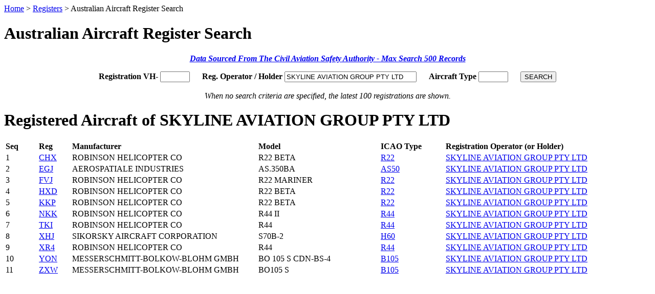

--- FILE ---
content_type: text/html; charset=UTF-8
request_url: https://www.16right.com/registers/aus?Rhname=SKYLINE%20AVIATION%20GROUP%20PTY%20LTD
body_size: 1240
content:
<!DOCTYPE html>
<html>
<head>
	<title>16Right - Australian Aircraft Register Search</title>
	<link rel="stylesheet" type="text/css" href="/includes/main.css">
	<link rel="shortcut icon" href="/favicon.ico">
	<meta http-equiv="Content-Type" content="text/html;charset=ISO-8859-1">
	<script>var active='registers';</script>
</head>
<body>
<div id="page">
	<div id="header"></div><script src="/includes/header.js"></script>
	<div id="content">
		<div class="pagePath"><a href="/">Home</a> > <a href="/registers">Registers</a> > Australian Aircraft Register Search</div>
		<h1>Australian Aircraft Register Search</h1>
		<p align="center"><a href="https://www.casa.gov.au/standard-page/data-files" target="_blank"><b><i>Data Sourced From The Civil Aviation Safety Authority - Max Search 500 Records</i></b></a></p>

				<form method="get" action="aus">
			<p align="center">
				<b>Registration VH-</b> <input name="Mark" type="Text" value="" maxlength="3" autocomplete="off" autocorrect="off" style="margin-right:20px; width:50px; text-transform: uppercase;"> <b>Reg. Operator / Holder</b> <input name="Rhname" type="Text" value="SKYLINE AVIATION GROUP PTY LTD" maxlength="40" autocomplete="off" style="margin-right:20px; width:250px;"> <b>Aircraft Type</b> <input name="Type" type="Text" value="" maxlength="10" autocomplete="off" autocorrect="off" style="margin-right:20px; width:50px; text-transform: uppercase;"> <input type="Submit" name="submit" value="SEARCH"><br><br>
				<i>When no search criteria are specified, the latest 100 registrations are shown.</i>
			</p>
		</form>
		<h1 style='margin-top: 20px;'>Registered Aircraft of SKYLINE AVIATION GROUP PTY LTD</h1>		<table class='data' width="100%">
			<tr align="left" valign="middle">
				<th width="5%">Seq</th>
				<th width="5%">Reg</th>
				<th width="29%">Manufacturer</th>
				<th width="19%">Model</th>
				<th width="10%">ICAO Type</th>
				<th width="34%">Registration Operator (or Holder)</th>
			</tr>
						<tr align="left" valign="middle">
				<td>1</td>
				<td><a href="aus?Mark=CHX" target="_self">CHX</a></td>
				<td>ROBINSON HELICOPTER CO</td>
				<td>R22 BETA</td>
				<td><a href="aus?Type=R22" target="_self">R22</a></td>
								<td><a href="aus?Rhname=SKYLINE AVIATION GROUP PTY LTD" target="_self">SKYLINE AVIATION GROUP PTY LTD</a></td>
			</tr>
						<tr align="left" valign="middle">
				<td>2</td>
				<td><a href="aus?Mark=EGJ" target="_self">EGJ</a></td>
				<td>AEROSPATIALE INDUSTRIES</td>
				<td>AS.350BA</td>
				<td><a href="aus?Type=AS50" target="_self">AS50</a></td>
								<td><a href="aus?Rhname=SKYLINE AVIATION GROUP PTY LTD" target="_self">SKYLINE AVIATION GROUP PTY LTD</a></td>
			</tr>
						<tr align="left" valign="middle">
				<td>3</td>
				<td><a href="aus?Mark=FVJ" target="_self">FVJ</a></td>
				<td>ROBINSON HELICOPTER CO</td>
				<td>R22 MARINER</td>
				<td><a href="aus?Type=R22" target="_self">R22</a></td>
								<td><a href="aus?Rhname=SKYLINE AVIATION GROUP PTY LTD" target="_self">SKYLINE AVIATION GROUP PTY LTD</a></td>
			</tr>
						<tr align="left" valign="middle">
				<td>4</td>
				<td><a href="aus?Mark=HXD" target="_self">HXD</a></td>
				<td>ROBINSON HELICOPTER CO</td>
				<td>R22 BETA</td>
				<td><a href="aus?Type=R22" target="_self">R22</a></td>
								<td><a href="aus?Rhname=SKYLINE AVIATION GROUP PTY LTD" target="_self">SKYLINE AVIATION GROUP PTY LTD</a></td>
			</tr>
						<tr align="left" valign="middle">
				<td>5</td>
				<td><a href="aus?Mark=KKP" target="_self">KKP</a></td>
				<td>ROBINSON HELICOPTER CO</td>
				<td>R22 BETA</td>
				<td><a href="aus?Type=R22" target="_self">R22</a></td>
								<td><a href="aus?Rhname=SKYLINE AVIATION GROUP PTY LTD" target="_self">SKYLINE AVIATION GROUP PTY LTD</a></td>
			</tr>
						<tr align="left" valign="middle">
				<td>6</td>
				<td><a href="aus?Mark=NKK" target="_self">NKK</a></td>
				<td>ROBINSON HELICOPTER CO</td>
				<td>R44 II</td>
				<td><a href="aus?Type=R44" target="_self">R44</a></td>
								<td><a href="aus?Rhname=SKYLINE AVIATION GROUP PTY LTD" target="_self">SKYLINE AVIATION GROUP PTY LTD</a></td>
			</tr>
						<tr align="left" valign="middle">
				<td>7</td>
				<td><a href="aus?Mark=TKI" target="_self">TKI</a></td>
				<td>ROBINSON HELICOPTER CO</td>
				<td>R44</td>
				<td><a href="aus?Type=R44" target="_self">R44</a></td>
								<td><a href="aus?Rhname=SKYLINE AVIATION GROUP PTY LTD" target="_self">SKYLINE AVIATION GROUP PTY LTD</a></td>
			</tr>
						<tr align="left" valign="middle">
				<td>8</td>
				<td><a href="aus?Mark=XHJ" target="_self">XHJ</a></td>
				<td>SIKORSKY AIRCRAFT CORPORATION</td>
				<td>S70B-2</td>
				<td><a href="aus?Type=H60" target="_self">H60</a></td>
								<td><a href="aus?Rhname=SKYLINE AVIATION GROUP PTY LTD" target="_self">SKYLINE AVIATION GROUP PTY LTD</a></td>
			</tr>
						<tr align="left" valign="middle">
				<td>9</td>
				<td><a href="aus?Mark=XR4" target="_self">XR4</a></td>
				<td>ROBINSON HELICOPTER CO</td>
				<td>R44</td>
				<td><a href="aus?Type=R44" target="_self">R44</a></td>
								<td><a href="aus?Rhname=SKYLINE AVIATION GROUP PTY LTD" target="_self">SKYLINE AVIATION GROUP PTY LTD</a></td>
			</tr>
						<tr align="left" valign="middle">
				<td>10</td>
				<td><a href="aus?Mark=YON" target="_self">YON</a></td>
				<td>MESSERSCHMITT-BOLKOW-BLOHM GMBH</td>
				<td>BO 105 S CDN-BS-4</td>
				<td><a href="aus?Type=B105" target="_self">B105</a></td>
								<td><a href="aus?Rhname=SKYLINE AVIATION GROUP PTY LTD" target="_self">SKYLINE AVIATION GROUP PTY LTD</a></td>
			</tr>
						<tr align="left" valign="middle">
				<td>11</td>
				<td><a href="aus?Mark=ZXW" target="_self">ZXW</a></td>
				<td>MESSERSCHMITT-BOLKOW-BLOHM GMBH</td>
				<td>BO105 S</td>
				<td><a href="aus?Type=B105" target="_self">B105</a></td>
								<td><a href="aus?Rhname=SKYLINE AVIATION GROUP PTY LTD" target="_self">SKYLINE AVIATION GROUP PTY LTD</a></td>
			</tr>
					</table>
			</div>
	<div id="footer"></div><script src="/includes/footer.js"></script>
</div>
</body>
</html>
